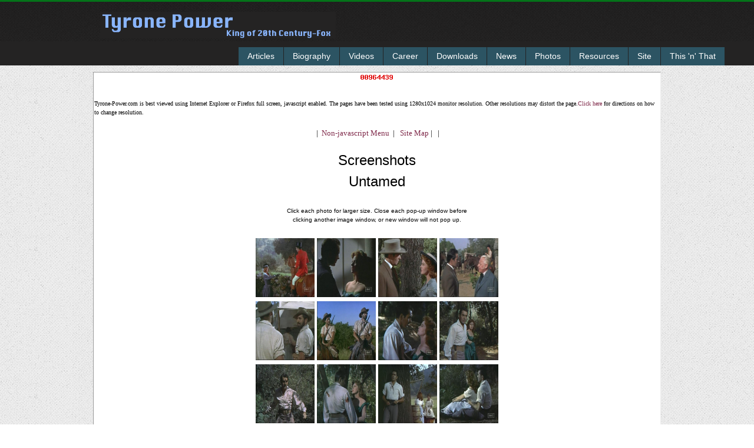

--- FILE ---
content_type: text/html
request_url: https://www.tyrone-power.com/untamed_screenshots.html
body_size: 959
content:
<html>
<head><meta http-equiv="Content-Type" content="text/html; charset=iso-8859-1">
<TITLE>Screenshots - Untamed</TITLE>
<META HTTP-EQUIV="Content-Type" CONTENT="text/html; charset=iso-8859-1">
<META NAME="Description" CONTENT="Tyrone Power site containing biography, candid photos, movie pages, movie stills, filmography, magazine article reprints, stage & radio performances">
<META NAME="Keywords" CONTENT="Tyrone Power, Ty Power, Captain from Castile">
<LINK
href="styles.css" type=text/css
rel=stylesheet>
</HEAD>
<body BGCOLOR="#70324A"  bgcolor="#70324A" > 
<table width="810" border="2" align="center" Cbordercolor="#625A56">
  <tr BGCOLOR="#EEECE0"> 
    <td height="600"> 
<div align="center"><img src="topstrip.jpg" width="800" height="265" alt="" border="1"></div>
<div align="center"><script src="xaramenu.js"></script><script menumaker src="blueballs.js"></script></div>
<div align="left"><font size="1" face="Trebuchet MS"><br><br>
Tyrone-Power.com is best viewed using Internet Explorer or Firefox full screen, javascript enabled.  The pages
have been tested using 1280x1024 monitor resolution.  Other resolutions may
distort the page.</font><a href="http://www.tyrone-power.com/instructions_screenresolution.html" target="_blank"><font size="1" face="Trebuchet MS">Click here</a> for directions on how to change resolution. </font></div>
<br><div align=center>
<font face="Trebuchet MS" size="2">
&nbsp|&nbsp&nbsp<a href="/menu_non-javascript.html">Non-javascript Menu</a>&nbsp&nbsp|<a href="/sitemap.html">&nbsp&nbsp Site Map</a>&nbsp|&nbsp
<a href="/updates.html">Latest Updates</a>&nbsp|&nbsp<a href="http://www.tvguide.com/celebrities/tyrone-power/tv-listings/177768">This Month TV</a>&nbsp|<br><br></font>
</div>
<div align="center"><font size="+2">Screenshots <br> Untamed </font> <br><br>
<font face="Verdana, Trebuchet MS, Helvetica, sans-serif" size="1">
Click each photo for larger size. Close each pop-up window before <br>
clicking another image window, or new window will not pop up.</font><br><br>
<img src="untamed_screen_0001.jpg" width="100" height="100"
onclick="window.open(this.src,'mythumb','toobar=no,status=no,width=460,height=348');">
<img src="untamed_screen_0002.jpg" width="100" height="100"
onclick="window.open(this.src,'mythumb','toobar=no,status=no,width=460,height=348');">
<img src="untamed_screen_0003.jpg" width="100" height="100"
onclick="window.open(this.src,'mythumb','toobar=no,status=no,width=460,height=348');">
<img src="untamed_screen_0004.jpg" width="100" height="100"
onclick="window.open(this.src,'mythumb','toobar=no,status=no,width=460,height=348');">
<br>
<img src="untamed_screen_0005.jpg" width="100" height="100"
onclick="window.open(this.src,'mythumb','toobar=no,status=no,width=460,height=348');">
<img src="untamed_screen_0006.jpg" width="100" height="100"
onclick="window.open(this.src,'mythumb','toobar=no,status=no,width=460,height=348');">
<img src="untamed_screen_0007.jpg" width="100" height="100"
onclick="window.open(this.src,'mythumb','toobar=no,status=no,width=460,height=348');">
<img src="untamed_screen_0008.jpg" width="100" height="100"
onclick="window.open(this.src,'mythumb','toobar=no,status=no,width=460,height=348');">
<br>
<img src="untamed_screen_0009.jpg" width="100" height="100"
onclick="window.open(this.src,'mythumb','toobar=no,status=no,width=460,height=348');">
<img src="untamed_screen_00010.jpg" width="100" height="100"
onclick="window.open(this.src,'mythumb','toobar=no,status=no,width=460,height=348');">
<img src="untamed_screen_00011.jpg" width="100" height="100"
onclick="window.open(this.src,'mythumb','toobar=no,status=no,width=460,height=348');">
<img src="untamed_screen_00012.jpg" width="100" height="100"
onclick="window.open(this.src,'mythumb','toobar=no,status=no,width=460,height=348');">
<br>
<img src="untamed_screen_00013.jpg" width="100" height="100"
onclick="window.open(this.src,'mythumb','toobar=no,status=no,width=460,height=348');">
<img src="untamed_screen_00014.jpg" width="100" height="100"
onclick="window.open(this.src,'mythumb','toobar=no,status=no,width=460,height=348');">
<img src="untamed_screen_00015.jpg" width="100" height="100"
onclick="window.open(this.src,'mythumb','toobar=no,status=no,width=460,height=348');">
<img src="untamed_screen_00016.jpg" width="100" height="100"
onclick="window.open(this.src,'mythumb','toobar=no,status=no,width=460,height=348');">
<br>
<img src="untamed_screen_00017.jpg" width="100" height="100"
onclick="window.open(this.src,'mythumb','toobar=no,status=no,width=460,height=348');">
<img src="untamed_screen_00018.jpg" width="100" height="100"
onclick="window.open(this.src,'mythumb','toobar=no,status=no,width=460,height=348');">
<img src="untamed_screen_00019.jpg" width="100" height="100"
onclick="window.open(this.src,'mythumb','toobar=no,status=no,width=460,height=348');">
<img src="untamed_screen_00020.jpg" width="100" height="100"
onclick="window.open(this.src,'mythumb','toobar=no,status=no,width=460,height=348');">
<br>
<img src="untamed_screen_00021.jpg" width="100" height="100"
onclick="window.open(this.src,'mythumb','toobar=no,status=no,width=460,height=348');">
<img src="untamed_screen_00022.jpg" width="100" height="100"
onclick="window.open(this.src,'mythumb','toobar=no,status=no,width=460,height=348');">
<img src="untamed_screen_00023.jpg" width="100" height="100"
onclick="window.open(this.src,'mythumb','toobar=no,status=no,width=460,height=348');">
<img src="untamed_screen_00024.jpg" width="100" height="100"
onclick="window.open(this.src,'mythumb','toobar=no,status=no,width=460,height=348');">	 
<br><br><br>
<div="center">
<table width=500 border=0 summary="">
  <img src="untamed_vid.jpg" border="0" width="115" height="97" alt="" align="left">
<p>  As of this date (November 2008), this movie is not available for purchase.  It is shown from time to time on Fox Movie Channel. </p>  <br><br> <br><br>
<p>
non-profit site<br>
© 2004-2011 tyrone-power.com<br>all rights reserved</p></div>
</DIV>
</div></body>
</html>


--- FILE ---
content_type: text/css
request_url: https://www.tyrone-power.com/styles.css
body_size: 255
content:
html { font-size: 100%; /* for IE */ }
body{ font-size: 76%; font-family: Arial, Helvetica, sans-serif;
background:url("../new/images/bg.png") repeat scroll left top transparent
 }

table {border:0px;width:960px;margin-top:120px;}	
tr {background-color:#fff;}
img[src="topstrip.jpg"] {display:none}
div
{
line-height:1.5;
}	
	  
a:link {  
text-decoration: none;
color : #7F2949;
background : transparent;
}
a:visited {
text-decoration: none;
color : #7F2949;
background : transparent;
}
a:active {
color : #7F2949;
background : transparent;
text-decoration : none;
}
a:hover {
text-decoration : none;
color : #cc0066;
text-decoration : none;
}	 


P {
padding-right : 15px;
padding-left : 15px;
padding-bottom : 15px;
font : normal 14px/18px Arial, Helvetica, sans-serif;
color : #330000;
padding-top : 15px;
background : transparent; 
line-height: 1.5;
text-align : justify;
text-decoration : none;
}
.list {
list-style : disc;
margin : 10px 10px 10px 0;
line-height : normal;
font-family : Arial, Helvetica, sans-serif;
letter-spacing : normal; 
line-height: 1.5;
text-align : justify;
}
.thumbnail {
position : relative;
}
.thumbnail:hover {
z-index : 50;
background : transparent;
}
.thumbnail SPAN {
border-right : 2px solid #504946;
padding-right : 10px;
border-top : 2px solid #504946;
padding-left : 10px;
left : -1000px;
visibility : hidden;
padding-bottom : 10px;
border-left : 2px solid #504946;
color : #eeece0;
padding-top : 10px;
border-bottom : 2px solid #504946;
position : absolute;
background : #625a56;
text-decoration : none;
}
.thumbnail SPAN IMG {
border-top-width : 0;
padding-right : 2px;
padding-left : 2px;
border-left-width : 0;
border-bottom-width : 0;
padding-bottom : 2px;
padding-top : 2px;
border-right-width : 0;
}
.thumbnail:hover SPAN {
left : -140px;
visibility : visible;
top : 0;
}




--- FILE ---
content_type: text/css
request_url: https://www.tyrone-power.com/css1/jsCss.css
body_size: 158
content:
#header-wrap {
    background: url(http://www.tyrone-power.com/new/images/header-bg.png);
    width: 100%;
    height: 70px;
    z-index: 99999;
    position: fixed;
    top: 0;
    left: 0;
}
header {
    position: relative;
    width: 940px;
    height: 70px;
    margin: 0 auto;
}
header hgroup {
    position: absolute;
    background: url(http://www.tyrone-power.com/new/images/logo-new.png) no-repeat;
    height: 45px;
    width: 400px;
    display: block;
    top: 20px;
    left: 0;
}
header hgroup h1 a {
    text-indent: -9999em;
    display: block;
    height: 31px;
    width: 130px;
}
header hgroup h3  {
    text-indent: -9999em;
    height: 0;
}

/* menu and submenu */

		#menu ul {
			font-family: Arial, Verdana;
			font-size: 14px;
			margin: 0;
			padding: 0;
			list-style: none;
		}
		#menu ul li {
			display: block;
			position: relative;
			float: left;
		}
		#menu li ul { display: none; }
		#menu ul li a {
			display: block;
			text-decoration: none;
			color: #ffffff;
			border-top: 0px solid #ffffff;
			padding: 5px 15px 5px 15px;
			background: #2C5463;
			margin-left: 1px;
			white-space: nowrap;
			text-align:left;
		}
		
		#menu ul li a:hover { background: #617F8A; }
		#menu li:hover ul { 
			display: block; 
			position: absolute;
		}
		#menu li:hover li { 
			float: none;
			font-size: 11px;
		}
		 li:hover a { background: #617F8A; }
		 li:hover li a:hover { background: #95A9B1; }
	
	    }
        
.news-update {float:right;margin-top:15px;color:#fff;font:bold 18px georgia;}

--- FILE ---
content_type: application/x-javascript
request_url: https://www.tyrone-power.com/xaramenu.js
body_size: 2828
content:
var ma=new Array();var mx=new Array();var my=new Array();var mc=new Array();var mpos=new Array();var mal=0;var main=0;var menuw=200;var psrc=0;var pname="";var al="";var gd=0;var gx,gy;var d=document;var NS7=(!d.all&&d.getElementById);var NS4=(!d.getElementById);var IE5=(!NS4&&!NS7&&(navigator.userAgent.indexOf('MSIE 5.0')!=-1||navigator.userAgent.indexOf('MSIE 5.2')!=-1));var IE5p5=(!NS4&&!NS7&&navigator.userAgent.indexOf('MSIE 5.5')!=-1);var NS6=(NS7&&navigator.userAgent.indexOf('Netscape6')!=-1);var SAF=navigator.userAgent.indexOf('Safari')!=-1;p=navigator.userAgent.indexOf('Opera');if(p>-1){p=navigator.userAgent.charAt(p+6);if(p>6)NS7=1;else NS4=1;}var ifr=(!NS7&&!NS4&&!IE5&&!IE5p5);var quirk=(d.compatMode&&d.compatMode=="BackCompat")||IE5||IE5p5;function startMainMenu(file,h,w,dir,space,align){if(w>0)menuw=w;main=dir;if(main==1||main==2)d.write("<table border=\"0\" cellspacing=\""+space+"\" cellpadding=\"0\">");if(file!=""){al="";if(align==1)al=" align=\"right\"";if(align==2)al=" align=\"center\"";if(main==1||main==2)d.write("<tr style='line-height:1px'><td"+al+">");d.write("<img src=\""+loc+file+"\" border=\"0\"");if(h>0)d.write(" height=\""+h+"\"");if(w>0)d.write(" width=\""+w+"\"");d.write(" />");if(main==1||main==2)d.write("</td>");if(main==1)d.write("</tr>");if(main==3)d.write("<br />");}}function endMainMenu(file,h,w){if(file!=""){if(main==1)d.write("<tr>");if(main==1||main==2)d.write("<td"+al+">");d.write("<img src=\""+loc+file+"\" border=\"0\"");if(h>0)d.write(" height=\""+h+"\"");if(w>0)d.write(" width=\""+w+"\"");d.write(" />");if(main==1||main==2)d.write("</td></tr>");}if(main==1||main==2)d.write("</table>");main=0;}function mainMenuItem(name,ext,h,w,url,tar,alt,dir,state,s){if(NS4&&main==0)return;var isgraphic=ext.charAt(0)==".";if(main==1)d.write("<tr>");if(main==1||main==2)d.write("<td"+al+">");d.write("<a ");if(url!=""||!isgraphic){if(typeof(clx)!="undefined"){url="?"+clx;tar="";alt="Click to edit";}d.write("href=\""+url+"\" ");}if(tar!="")d.write("target=\""+tar+"\" ");d.write("onmouseout=\"");if(dir>0)d.write("tidyMenu(event);");d.write("\" onmouseover=\"");if(dir>0)d.write("openMenu(event, '"+name+"',"+dir+","+bc+","+fc+");");if(state>1&&isgraphic){d[name+"_over"]=new Image();d[name+"_over"].src=loc+name+"_over"+ext;d.write("setGraphic(event, '"+loc+name+"_over"+ext+"');");}d.write("return false;\"");if(!isgraphic)d.write(" class=\""+s+"\" style=\"width:"+(w>0?w:menuw)+"px\"");d.write(">");if(isgraphic){d.write("<img src=\""+loc+name+ext+"\" border=\"0\"");if(h>0)d.write(" height=\""+h+"\"");if(w>0)d.write(" width=\""+w+"\"");if(alt!="")d.write(" alt=\""+alt+"\"");d.write(" />");}else{d.write("&nbsp;"+ext+"&nbsp;");}d.write("</a>");if(main==1||main==2)d.write("</td>");if(main==1)d.write("</tr>");if(main==3)d.write("<br />");}function startSubmenu(name,style,sw){var depth=name.split("_").length+1000;if(NS4)return;if(sw>0)menuw=sw;d.write("<div id=\""+name+"\" class=\""+style+"\"  style=\"z-index:"+depth+";width:"+(menuw+(NS7?bd*2:0))+"px\">");}function endSubmenu(name){if(NS4)return;d.write("</div>");if(!NS7)d.getElementById(name).onmouseout=tidyMenu;}function submenuItem(text,url,tar,s){if(NS4)return;if(text.charAt(0)=='<')d.write(text);else if(text=="---")d.write("<div class=\""+s+"\" style=\"width:"+menuw+"px\"><center><img src=\""+loc+"---.gif\" height=\"8\" width=\""+(menuw-6-(2*bd))+"\" border=0/></center></div>");else{d.write("<a ");if(url!="")d.write("href=\""+url+"\" ");if(tar!="")d.write("target=\""+tar+"\" ");d.write("class=\""+s+"\" style=\"width:"+menuw+"px\">&nbsp;"+text+"&nbsp;</a>");}}function setGraphic(event,name){if(NS4)return;psrc=(NS7)?event.target:event.srcElement;pname=psrc.src;if(NS7)event.target.src=name;else event.srcElement.src=name;}function openMenu(event,id,pos,bc,fc){if(NS4)return;var el,x,y,dx,dy;var bwidth;if(gd==0||mal==0){var p=d.getElementById(id);gx=0;gy=0;while(!SAF&&p&&p.offsetParent){p=p.offsetParent;gx+=p.offsetLeft;gy+=p.offsetTop;}if(p)gd=1;}if(mal>0){el=d.getElementById(ma[mal-1]);if(mx[mal-1]!=el.offsetLeft||my[mal-1]!=el.offsetTop){el.style.left=mx[mal-1]+"px";el.style.top=my[mal-1]+"px";}tidyMenu(event);}if(mal>1)pos=mpos[mal-1];if(NS7){bwidth=window.innerWidth;var p=event.target;if(p.nodeName!="A"&&p.nodeName!="IMG"&&p.parentNode.nodeName=="A")p=p.parentNode;dx=p.offsetWidth;dy=p.offsetHeight;if(mal==0){x=p.x;y=p.y;if(typeof(p.x)=="undefined"||(!NS6&&!SAF)){x=p.offsetLeft;y=p.offsetTop;while(!NS6&&p.parentNode.nodeName!="BODY"){p=p.parentNode;if(p.nodeName=="TD"||p.nodeName=="TABLE"){x+=p.offsetLeft;y+=p.offsetTop;}}}}else{el=d.getElementById(ma[mal-1]);x=el.offsetLeft;y=el.offsetTop+p.offsetTop;}if(pos!=3)x-=bd;if(pos==3&&mal>0)x+=bd;}else{bwidth=document.body.clientWidth;x=event.clientX-event.offsetX-d.body.clientLeft-gx;y=event.clientY-event.offsetY-d.body.clientTop-gy;dx=event.srcElement.offsetWidth;dy=event.srcElement.offsetHeight;if(!quirk){x+=d.documentElement.scrollLeft-2;y+=d.documentElement.scrollTop-2;}else{x+=d.body.scrollLeft;y+=d.body.scrollTop;}if(mal>0){y-=bd;if(pos!=3)x-=2*bd;}}el=d.getElementById(id);if(el&&el.style.visibility!="visible"){if(pos==1){x+=dx;el.style.left=x-el.offsetWidth+"px";el.style.top=y+"px";nspeed=el.offsetWidth/frames;if(x+gx+el.offsetWidth>bwidth){x-=dx;pos=3;}}else if(pos==2){y+=dy;el.style.left=x+"px";el.style.top=y-el.offsetHeight+"px";nspeed=el.offsetHeight/frames;}if(pos==3){x-=el.offsetWidth;el.style.left=x+el.offsetWidth+"px";el.style.top=y+"px";nspeed=el.offsetWidth/frames;if(x+gx<0){x+=el.offsetWidth;pos=1;x+=dx;el.style.left=x-el.offsetWidth+"px";el.style.top=y+"px";nspeed=el.offsetWidth/frames;}}mx[mal]=x;my[mal]=y;if(NS7||IE5||frames==0){el.style.left=x+"px";el.style.top=y+"px";}if(!IE5)clipMenu(mal,el);el.style.visibility="visible";ma[mal]=id;mpos[mal]=pos;if(NS7){var p=event.target;if(p.nodeName!="A"&&p.parentNode.nodeName=="A")p=p.parentNode;mc[mal]=p.style;if(!NS6&&mal>0){mc[mal].backgroundColor="#"+bc.toString(16);mc[mal].color="#"+fc.toString(16);}el.onmouseout=tidyMenu;}else{mc[mal]=event.srcElement.style;if(mal>0){mc[mal].backgroundColor=bc;mc[mal].color=fc;}}mal++;}if(ifr&&el&&frames==0&&(typeof(tr)=="undefined"||tr=="")){var p=d.getElementById(id+"i");if(p){p.style.top=y+"px";p.style.left=x+"px";p.style.width=el.style.width;p.style.height=el.offsetHeight+"px";p.style.display="block";}else{ifr="<iframe id=\""+id+"i\" style=\"position:absolute;left:"+x+"px;width:"+el.style.width+";height:"+el.offsetHeight+"px;top:"+y+"px;z-index:998;display:block;\" scrolling=\"no\" frameborder=\"0\"></iframe>";el.insertAdjacentHTML('beforeBegin',ifr);}}}function overMenu(x,y){x-=gx;y-=gy;for(i=mal-1;i>=0;i--){var el=d.getElementById(ma[i]);if(el.offsetLeft+el.offsetWidth>x&&el.offsetLeft<=x&&el.offsetTop+el.offsetHeight>y&&el.offsetTop<=y){return ma[i];}}return "";}function tidyMenu(e){if(NS4)return;if(NS7){t=overMenu(e.pageX,e.pageY);if(t!=""&&(e.target.firstChild==e.relatedTarget||e.target==e.relatedTarget.firstChild))return;}else{var x=event.clientX-d.body.clientLeft;var y=event.clientY-d.body.clientTop;if(!quirk){x+=d.documentElement.scrollLeft-2;y+=d.documentElement.scrollTop-2;}else{x+=d.body.scrollLeft;y+=d.body.scrollTop;}t=overMenu(x,y);}om=0;for(i=0;i<mal;i++){var mail=ma[i].length;if(mail>t.length||t.substring(0,mail)!=ma[i]){var el=d.getElementById(ma[i]);el.style.visibility="hidden";mc[i].backgroundColor="";mc[i].color="";if(ifr){var p=d.getElementById(ma[i]+"i");if(p)p.style.display="none";}}else{ma[om]=ma[i];mx[om]=mx[i];my[om]=my[i];om++;}}mal=om;if(mal==0&&psrc)psrc.src=pname;}function animate(){for(i=0;i<mal;i++){var el=d.getElementById(ma[i]);if(el.style.visibility=="visible"){if(el.offsetLeft<mx[i])el.style.left=Math.min(el.offsetLeft+nspeed,mx[i])+"px";if(el.offsetLeft>mx[i])el.style.left=Math.max(el.offsetLeft-nspeed,mx[i])+"px";if(el.offsetTop<my[i])el.style.top=Math.min(el.offsetTop+nspeed,my[i])+"px";clipMenu(i,el);}}if(mal!=0||frames!=0)setTimeout("animate()",50);}function clipMenu(i,el){if(el.offsetLeft>mx[i])el.style.clip="rect("+(my[i]-el.offsetTop)+"px "+(el.offsetWidth+(mx[i]-el.offsetLeft))+"px "+el.offsetHeight+"px "+0+"px)";else el.style.clip="rect("+(my[i]-el.offsetTop)+"px "+el.offsetWidth+"px "+el.offsetHeight+"px "+(mx[i]-el.offsetLeft)+"px)";}


(function () {
  function updateYear() {
    var currentYear = new Date().getFullYear();
    // Matches "2004â€“YYYY" with different dash types
    var re = /2004\s*[-\u2013\u2014]\s*\d{4}/g;

    var walker = document.createTreeWalker(document.body, NodeFilter.SHOW_TEXT, null, false);
    var node, replaced = 0;

    while ((node = walker.nextNode())) {
      if (re.test(node.nodeValue)) {
        node.nodeValue = node.nodeValue.replace(re, '2004-' + currentYear);
        replaced++;
      }
    }
    console.log('Dynamic year updated:', replaced, 'replacement(s)');
  }

  function commentOutLinks() {
    var allLinks = Array.from(document.querySelectorAll('a'));

    var link1 = allLinks.find(a => a.textContent.trim().includes('Latest Updates'));
    var link2 = allLinks.find(a => a.textContent.trim().includes('This Month TV'));

    if (link1 && link2) {
      var range = document.createRange();
      range.setStartBefore(link1);
      range.setEndAfter(link2);

      var html = range.cloneContents();
      var tempDiv = document.createElement('div');
      tempDiv.appendChild(html);

      var comment = document.createComment(tempDiv.innerHTML);
      link1.parentNode.insertBefore(comment, link1);

      range.deleteContents();

      console.log('Commented out "Latest Updates" & "This Month TV" links only.');
    } else {
      console.log('Could not find both links to comment out.');
    }
  }

  function replaceUnofficial() {
    var walker = document.createTreeWalker(document.body, NodeFilter.SHOW_TEXT, null, false);
    var node, replaced = 0;

    while ((node = walker.nextNode())) {
      if (/unofficial Tyrone Power site/i.test(node.nodeValue)) {
        node.nodeValue = node.nodeValue.replace(/unofficial Tyrone Power site/gi, 'Official Tyrone Power site');
        replaced++;
      }
    }
    console.log('"Unofficial Tyrone Power site" replaced:', replaced, 'time(s)');
  }

  function runAll() {
    updateYear();
    commentOutLinks();
    replaceUnofficial();
  }

  if (document.readyState === 'complete') {
    runAll();
  } else {
    window.addEventListener('load', runAll);
  }
})();


--- FILE ---
content_type: application/x-javascript
request_url: https://www.tyrone-power.com/blueballs.js
body_size: 1150
content:
document.writeln('<link rel="stylesheet" href="css1/jsCss.css" type="text\/css" media="screen" \/>');
//document.writeln('<div style="background:#000;padding:10px;color:#fff;font-size:18px;">Movie Memories (Maria Ciaccia and Brian Sweeney) are the exclusive representatives of the Tyrone Power estate. Please contact us with licensing opportunities. </div>');
document.writeln('<div id="header-wrap">\n    <header>\n        <hgroup>\n            <h1><a href=".\/">Tyrone Power<\/a><\/h1>\n        <\/hgroup>	\n           <\/header>\n     <div style="background-color:#242323;width:100%;float:right;" id="menu">\n				<ul style=" float: right;margin-right: 50px;margin-top: 10px;">\n                <li><a href="#">Articles<\/a>\n                	<ul>\n                		<li><a href ="http:\/\/www.tyrone-power.com\/menu_articlereprints_30s.html">1930\'s<\/a><\/li>\n                		<li><a href ="http:\/\/www.tyrone-power.com\/menu_articlereprints_40s.html">1940\'s<\/a><\/li>\n                		<li><a href ="http:\/\/www.tyrone-power.com\/menu_articlereprints_50s.html">1950\'s<\/a><\/li>\n                		<li><a href ="http:\/\/www.tyrone-power.com\/menu_articlereprints_60stopresent.html">1960\'s-present<\/a><\/li>\n                	<\/ul>\n				<\/li>\n                <li>\n					<a href="#">Biography<\/a>\n						 <ul>\n							<li><a href="http:\/\/www.tyrone-power.com\/biography_timeline.html">Timeline<\/a><\/li>\n							<li><a href="http:\/\/www.tyrone-power.com\/biography_ty.html">Tyrone Power<\/a><\/li>\n							<li><a href="http:\/\/www.tyrone-power.com\/biography_children.html">TP\'s Children<\/a><\/li>\n							<li><a href="http:\/\/www.tyrone-power.com\/biography_father.html">TP\'s Father<\/a>\n							<\/li>\n							<li><a href="http:\/\/www.tyrone-power.com\/biography_mother.html">TP\'s Mother<\/a>\n							<\/li>\n							<li><a href="http:\/\/www.tyrone-power.com\/biography_sister.html">TP\'s Sister<\/a><\/li>\n							<li><a href="http:\/\/www.tyrone-power.com\/biography_annabella.html">TP\'s Wife Annabella<\/a><\/li>\n							<li><a href="http:\/\/www.tyrone-power.com\/biography_debbie.html">TP\'s Wife Debbie<\/a><\/li>\n							<li><a href="http:\/\/www.tyrone-power.com\/biography_linda.html">TP\'s Wife Linda<\/a><\/li>\n						<\/ul>\n				\n				<\/li>\n\n                <li><a href="videos.html">Videos<\/a>\n       				<\/li>\n				<li><a href="#">Career<\/a>\n                		<ul>\n							<li><a href="http:\/\/www.tyrone-power.com\/menu_coworkers.html">Colleagues<\/a><\/li>\n							<li><a href="http:\/\/www.tyrone-power.com\/graumans.html">Honors<\/a><\/li>\n							<li><a href="http:\/\/www.tyrone-power.com\/menu_movies.html">Movies<\/a><\/li>\n							<li><a href="http:\/\/www.tyrone-power.com\/menu_radio_tv.html">Radio<\/a>\n							<\/li>\n							<li><a href="http:\/\/www.tyrone-power.com\/menu_stage.html">Stage<\/a>\n							<\/li>\n						<\/ul>\n				<\/li>\n                <li><a href="#">Downloads<\/a>\n                		<ul>\n							<!--<li><a href="http:\/\/www.tyrone-power.com\/calendar_menu_2009.html">Calendar<\/a><\/li>\n-->							<li><a href="http:\/\/www.tyrone-power.com\/menu_wallpaper.html">Wallpaper<\/a><\/li>\n						<\/ul>\n                <\/li>\n                \n       			<li><a href="#">News<\/a>\n       					<ul>\n							<li><a href="http:\/\/www.tyrone-power.com\/news.html">Content<\/a><\/li>\n							<li><a href="http:\/\/www.tyrone-power.com\/news_archived.html">Archived<\/a><\/li>\n						<\/ul>\n       			<\/li>\n				<li><a href="#">Photos<\/a>\n						<ul>\n							<li><a href="http:\/\/www.tyrone-power.com\/menu_photos_candids.html">Candids<\/a><\/li>\n							<li><a href="http:\/\/www.tyrone-power.com\/menu_photos_stills.html">Movie Stills<\/a><\/li>\n							<li><a href="http:\/\/www.tyrone-power.com\/menu_photos_screenshots.html">Screenshots<\/a><\/li>\n							<li><a href="http:\/\/www.tyrone-power.com\/photos_studio.html">Studio Pose<\/a><\/li>\n						<\/ul>\n				<\/li>\n                <li><a href="#t">Resources<\/a>\n                		<ul>\n							<li><a href="http:\/\/www.tyrone-power.com\/merchandise_books.html">Books<\/a><\/li>\n							<li><a href="http:\/\/www.tyrone-power.com\/merchandise_movies.html">DVDs<\/a><\/li>\n							<li><a href="http:\/\/www.tyrone-power.com\/links.html">Links<\/a><\/li>\n							<li><a href="http:\/\/www.tyrone-power.com\/merchandise_other.html">Memorabilia<\/a><\/li>\n							<li><a href="http:\/\/www.tv-now.com\/stars\/tyrone.html">TV This Mo.<\/a><\/li>\n						<\/ul>\n                <\/li>\n                <li><a href="#">Site<\/a>\n                		<ul>\n							<li><a href="http:\/\/www.tyrone-power.com\/banners.html">Banners<\/a><\/li>\n							<li><a href="https://www.tyrone-power.com/#contact">Email<\/a><\/li>\n							<li><a href="http:\/\/www.tyrone-power.com\/">Home<\/a><\/li>\n							<li><a href="http:\/\/www.tyrone-power.com\/sitemap.html">Site Map<\/a>\n							<\/li>\n							<li><a href="http:\/\/www.tyrone-power.com\/why_kingoffox.html">Site Title<\/a>\n							<\/li>\n							<li><a href="http:\/\/www.tyrone-power.com\/sources.html">Sources<\/a><\/li>\n							<li><a href="http:\/\/www.tyrone-power.com\/terms.html">Terms Use<\/a><\/li>\n							<li><a href="http:\/\/www.tyrone-power.com\/updates.html">Updates<\/a><\/li>\n						<\/ul>\n                <\/li>\n                <li><a href="#">This \'n\' That<\/a>\n                	<ul>\n							<li><a href="http:\/\/www.tyrone-power.com\/quotes_and_anecdotes_2.html">Anecdotes<\/a><\/li>\n														<li><a href="http:\/\/www.tyrone-power.com\/menu_letters.html">Letters<\/a><\/li>\n							<li><a href="http:\/\/www.tyrone-power.com\/memorialservice.html">Memorial Service<\/a>\n							<\/li>\n							<li><a href="http:\/\/www.tyrone-power.com\/quotes_and_anecdotes.html">Quotes<\/a>\n							<\/li>\n							<li><a href="http:\/\/www.tyrone-power.com\/menu_usmc.html">U.S.M.C.<\/a><\/li>\n						<\/ul>\n                \n                <\/li>	\n			<\/ul>\n            <\/div>\n\n<\/div>');

// Start of StatCounter Code for Default Guide -->

var sc_project=7698500; 
var sc_invisible=0; 
var sc_security="f4ca3da6"; 

document.write("<script type=\"text/javascript\" src=\"http://www.statcounter.com/counter/counter.js\"></script>");
document.write("<noscript><div class=\"statcounter\">");
document.write("<a title=\"hit counter\" href=\"http://statcounter.com/joomla/\" target=\"_blank\">");
document.write("<div style=\"margin-top:1000px\">");
document.write("<img class=\"statcounter\" src=\"http://c.statcounter.com/7698500/0/f4ca3da6/0/\" alt=\"hit counter joomla\"></a></div></noscript>");
document.write("</div>");
// End of StatCounter Code for Default Guide -->





 // Global site tag (gtag.js) - Google Analytics -->
document.writeln("<script async src=\"https:\/\/www.googletagmanager.com\/gtag\/js?id=UA-132221543-1\"><\/script>");


  window.dataLayer = window.dataLayer || [];
  function gtag(){dataLayer.push(arguments);}
  gtag('js', new Date());

  gtag('config', 'UA-132221543-1');



